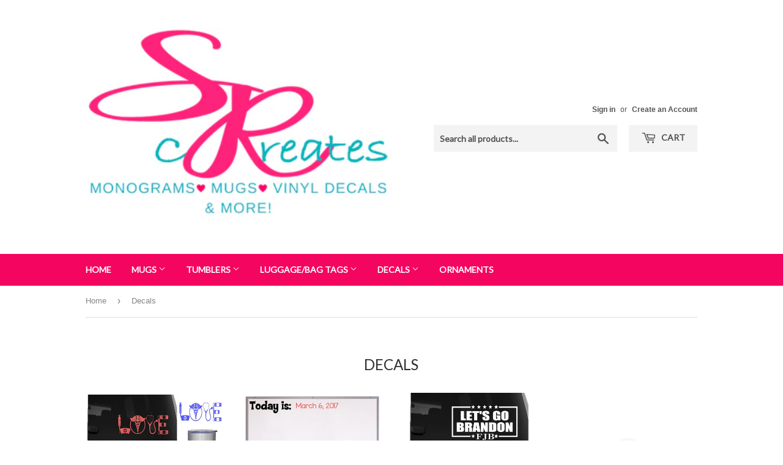

--- FILE ---
content_type: text/plain; charset=utf-8
request_url: https://d-ipv6.mmapiws.com/ant_squire
body_size: 156
content:
srcreates.com;019bde42-1d68-7841-b9a4-5fa700d9483f:0a7ab223c61b5f16a06643d3ea6df3cc71a2889f